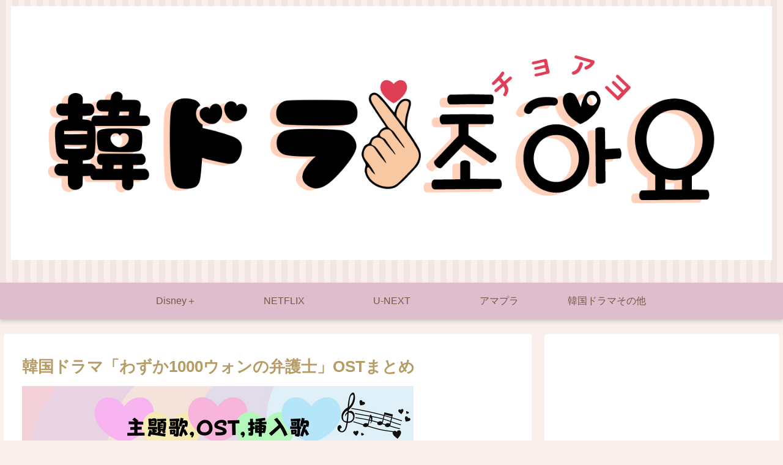

--- FILE ---
content_type: text/html; charset=utf-8
request_url: https://www.google.com/recaptcha/api2/aframe
body_size: 270
content:
<!DOCTYPE HTML><html><head><meta http-equiv="content-type" content="text/html; charset=UTF-8"></head><body><script nonce="c8VUFLt0EWCZqfsZvxMVKA">/** Anti-fraud and anti-abuse applications only. See google.com/recaptcha */ try{var clients={'sodar':'https://pagead2.googlesyndication.com/pagead/sodar?'};window.addEventListener("message",function(a){try{if(a.source===window.parent){var b=JSON.parse(a.data);var c=clients[b['id']];if(c){var d=document.createElement('img');d.src=c+b['params']+'&rc='+(localStorage.getItem("rc::a")?sessionStorage.getItem("rc::b"):"");window.document.body.appendChild(d);sessionStorage.setItem("rc::e",parseInt(sessionStorage.getItem("rc::e")||0)+1);localStorage.setItem("rc::h",'1764470275719');}}}catch(b){}});window.parent.postMessage("_grecaptcha_ready", "*");}catch(b){}</script></body></html>